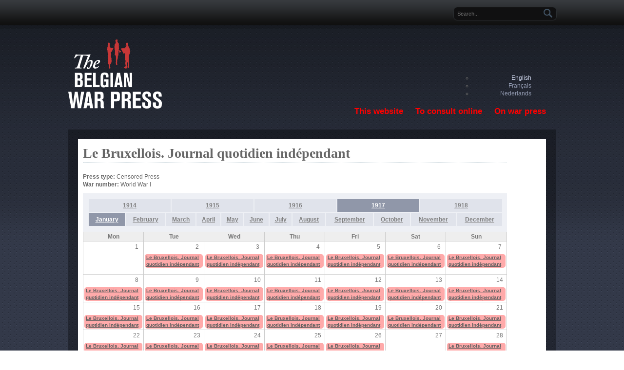

--- FILE ---
content_type: text/html; charset=utf-8
request_url: https://warpress.cegesoma.be/en/node/51772?edition_date=1917-01
body_size: 6534
content:
<!DOCTYPE html PUBLIC "-//W3C//DTD XHTML+RDFa 1.0//EN"
  "http://www.w3.org/MarkUp/DTD/xhtml-rdfa-1.dtd">
<html xmlns="http://www.w3.org/1999/xhtml" xml:lang="en" version="XHTML+RDFa 1.0" dir="ltr"
  xmlns:content="http://purl.org/rss/1.0/modules/content/"
  xmlns:dc="http://purl.org/dc/terms/"
  xmlns:foaf="http://xmlns.com/foaf/0.1/"
  xmlns:og="http://ogp.me/ns#"
  xmlns:rdfs="http://www.w3.org/2000/01/rdf-schema#"
  xmlns:sioc="http://rdfs.org/sioc/ns#"
  xmlns:sioct="http://rdfs.org/sioc/types#"
  xmlns:skos="http://www.w3.org/2004/02/skos/core#"
  xmlns:xsd="http://www.w3.org/2001/XMLSchema#">

<head profile="http://www.w3.org/1999/xhtml/vocab">
  <meta http-equiv="Content-Type" content="text/html; charset=utf-8" />
<meta name="Generator" content="Drupal 7 (http://drupal.org)" />
<link rel="canonical" href="/en/node/51772" />
<link rel="shortlink" href="/en/node/51772" />
<link rel="shortcut icon" href="https://warpress.cegesoma.be/misc/favicon.ico" type="image/vnd.microsoft.icon" />
  <title>Le Bruxellois. Journal quotidien indépendant | The Belgian War Press</title>
  <link type="text/css" rel="stylesheet" href="https://warpress.cegesoma.be/sites/warpress.cegesoma.be/files/css/css_xE-rWrJf-fncB6ztZfd2huxqgxu4WO-qwma6Xer30m4.css" media="all" />
<link type="text/css" rel="stylesheet" href="https://warpress.cegesoma.be/sites/warpress.cegesoma.be/files/css/css_q3QgDzaz8QgEhV3vPqYktcB68t_1MC6_JW5v2Xo7Mpk.css" media="all" />
<link type="text/css" rel="stylesheet" href="https://warpress.cegesoma.be/sites/warpress.cegesoma.be/files/css/css_oBKA6MQs4Cujq4tY1D3CJH6EkIzh6CO5f2cg0oPkZmc.css" media="all" />
<link type="text/css" rel="stylesheet" href="https://warpress.cegesoma.be/sites/warpress.cegesoma.be/files/css/css_MjJQ8B8xRJ6q9mfNRvpWs_n6PXMPlYZpZ6V2ktay4M0.css" media="all" />
<link type="text/css" rel="stylesheet" href="https://warpress.cegesoma.be/sites/warpress.cegesoma.be/files/css/css_BAGAwg9a2ZgPVhvxUBGG-s3Ril2fS8hzs2O78Xq2lME.css" media="all" />
  <script type="text/javascript" src="https://warpress.cegesoma.be/sites/warpress.cegesoma.be/files/js/js_xvYJgU6LChHqbcSh4y1AvdXfD5QBIwT3GVGVUeuksbM.js"></script>
<script type="text/javascript" src="https://warpress.cegesoma.be/sites/warpress.cegesoma.be/files/js/js_vPI1AVROiMoVuUystFzd86dkc1uJJuYjlmy2fXxrnZs.js"></script>
<script type="text/javascript">
<!--//--><![CDATA[//><!--
(function(i,s,o,g,r,a,m){i["GoogleAnalyticsObject"]=r;i[r]=i[r]||function(){(i[r].q=i[r].q||[]).push(arguments)},i[r].l=1*new Date();a=s.createElement(o),m=s.getElementsByTagName(o)[0];a.async=1;a.src=g;m.parentNode.insertBefore(a,m)})(window,document,"script","https://www.google-analytics.com/analytics.js","ga");ga("create", "UA-32961855-4", {"cookieDomain":"auto"});ga("send", "pageview");
//--><!]]>
</script>
<script type="text/javascript">
<!--//--><![CDATA[//><!--
jQuery.extend(Drupal.settings, {"basePath":"\/","pathPrefix":"en\/","ajaxPageState":{"theme":"primula","theme_token":"1XQjOYvPen0UqnYIQbz92IA0mYbhMJCFIhoRW-2ZE3M","js":{"sites\/all\/modules\/contrib\/jquery_update\/replace\/jquery\/1.10\/jquery.min.js":1,"misc\/jquery.once.js":1,"misc\/drupal.js":1,"sites\/all\/modules\/contrib\/jcaption\/jcaption.js":1,"sites\/all\/modules\/contrib\/google_analytics\/googleanalytics.js":1,"0":1},"css":{"modules\/system\/system.base.css":1,"modules\/system\/system.menus.css":1,"modules\/system\/system.messages.css":1,"modules\/system\/system.theme.css":1,"sites\/all\/modules\/contrib\/calendar\/css\/calendar_multiday.css":1,"sites\/all\/modules\/contrib\/date\/date_api\/date.css":1,"sites\/all\/modules\/contrib\/date\/date_popup\/themes\/datepicker.1.7.css":1,"modules\/field\/theme\/field.css":1,"modules\/node\/node.css":1,"modules\/search\/search.css":1,"modules\/user\/user.css":1,"sites\/all\/modules\/contrib\/views\/css\/views.css":1,"sites\/all\/modules\/contrib\/ctools\/css\/ctools.css":1,"sites\/all\/modules\/contrib\/panels\/css\/panels.css":1,"modules\/locale\/locale.css":1,"sites\/all\/modules\/cegesoma\/views_pager_timeline\/views_pager_timeline.css":1,"sites\/all\/themes\/contrib\/bluemasters\/style.css":1,"sites\/all\/themes\/cegesoma\/primula\/primula.css":1,"sites\/all\/themes\/cegesoma\/primula\/calendar.css":1}},"jcaption":{"jcaption_selectors":[".content .content img"],"jcaption_alt_title":"title","jcaption_requireText":1,"jcaption_copyStyle":0,"jcaption_removeStyle":0,"jcaption_removeClass":1,"jcaption_removeAlign":1,"jcaption_copyAlignmentToClass":0,"jcaption_copyFloatToClass":1,"jcaption_copyClassToClass":1,"jcaption_autoWidth":1,"jcaption_keepLink":0,"jcaption_styleMarkup":"","jcaption_animate":0,"jcaption_showDuration":"200","jcaption_hideDuration":"200"},"googleanalytics":{"trackOutbound":1,"trackMailto":1,"trackDownload":1,"trackDownloadExtensions":"7z|aac|arc|arj|asf|asx|avi|bin|csv|doc(x|m)?|dot(x|m)?|exe|flv|gif|gz|gzip|hqx|jar|jpe?g|js|mp(2|3|4|e?g)|mov(ie)?|msi|msp|pdf|phps|png|ppt(x|m)?|pot(x|m)?|pps(x|m)?|ppam|sld(x|m)?|thmx|qtm?|ra(m|r)?|sea|sit|tar|tgz|torrent|txt|wav|wma|wmv|wpd|xls(x|m|b)?|xlt(x|m)|xlam|xml|z|zip"},"urlIsAjaxTrusted":{"\/en\/node\/51772?edition_date=1917-01":true}});
//--><!]]>
</script>
</head>
<body class="html not-front not-logged-in no-sidebars page-node page-node- page-node-51772 node-type-newspaper i18n-en" >
  <div id="skip-link">
    <a href="#main-content" class="element-invisible element-focusable">Skip to main content</a>
  </div>
    <div id="page">

<!--header-top-->
<div id="header-top">
    <div id="header-top-inside" class="clearfix">
    	
        <!--header-top-inside-left-->
        <div id="header-top-inside-left"></div>
        <!--EOF:header-top-inside-left-->
        
        <!--header-top-inside-left-feed-->
        <div id="header-top-inside-left-feed">
        <!--             <div id="topSocial">
            <ul>									
                <li><a class="twitter" href="http://twitter.com/morethanthemes" title="Follow Us on Twitter!"></a></li>
                <li><a class="facebook" href="http://www.facebook.com/pages/More-than-just-themes/194842423863081" title="Join Us on Facebook!"></a></li>
                <li><a class="rss" title="RSS" href="#" title="Subcribe to Our RSS Feed"></a></li>
            </ul>
            </div>
         -->
        </div>
        <!--EOF:header-top-inside-left-feed-->
        
        <!--header-top-inside-left-right-->
        <div id="header-top-inside-right">  <div class="region region-search-area">
    <div id="block-search-form" class="block block-search">


<div class="content">
<form action="/en/node/51772?edition_date=1917-01" method="post" id="search-block-form" accept-charset="UTF-8"><div><div class="container-inline">
      <h2 class="element-invisible">Search form</h2>
    <div class="form-item form-type-textfield form-item-search-block-form">
  <label class="element-invisible" for="edit-search-block-form--2">Search </label>
 <input title="Enter the terms you wish to search for." placeholder="Search..." type="text" id="edit-search-block-form--2" name="search_block_form" value="" size="15" maxlength="128" class="form-text" />
</div>
<div class="form-actions form-wrapper" id="edit-actions"><input type="submit" id="edit-submit" name="op" value="Search" class="form-submit" /></div><input type="hidden" name="form_build_id" value="form-J2MH6M-aqaNEw4uCoIigH-vdVWr_sYc5xfYNqtH-5lw" />
<input type="hidden" name="form_id" value="search_block_form" />
</div>
</div></form></div>
</div><div id="block-locale-language" class="block block-locale">


<div class="content">
<ul class="language-switcher-locale-url"><li class="en first active"><a href="/en/node/51772" class="language-link active" xml:lang="en">English</a></li>
<li class="fr"><a href="/fr/node/51772" class="language-link" xml:lang="fr">Français</a></li>
<li class="nl last"><a href="/nl/node/51772" class="language-link" xml:lang="nl">Nederlands</a></li>
</ul></div>
</div>  </div>
</div> 
        <!--EOF:header-top-inside-left-right-->
         
    </div>
</div>
<!--EOF:header-top-->

<div id="wrapper">

    <!--header-->
    <div id="header" class="clearfix">

        <!--logo-floater-->
        <div id="logo-floater"> 
			            <a href="/en" title="Home">
            <img src="https://warpress.cegesoma.be/sites/all/themes/cegesoma/primula/logo.png" alt="Home" />
            </a>
            
                    </div> <!--EOF:logo-floater-->

        <!--navigation-->
        <div id="navigation">
			<ul class="menu"><li class="first expanded"><a href="/en/node/7">This website</a><ul class="menu"><li class="first leaf"><a href="/en/node/6" title="Projectbeschrijving: Digitalisering van de Belgische pers">The Belgian Press Digitized</a></li>
<li class="last leaf"><a href="/en/node/9">Partners</a></li>
</ul></li>
<li class="expanded"><a href="/en/node/8940">To consult online</a><ul class="menu"><li class="first leaf"><a href="/en/newspaper-list" title="">Browse</a></li>
<li class="last leaf"><a href="/en/search/warpress" title="">Search</a></li>
</ul></li>
<li class="last expanded"><a href="/en/node/11" title="">On war press</a><ul class="menu"><li class="first collapsed"><a href="/en/node/12" title="Illegal press in WW I">The Clandestine Press in the Great War</a></li>
<li class="collapsed"><a href="/en/node/13" title="Clandestiene pers in WO II">Clandestine Press in World War II</a></li>
<li class="collapsed"><a href="/en/node/8938">The Censored Press in the Great War</a></li>
<li class="last collapsed"><a href="/en/node/8">Censored Press in World War II</a></li>
</ul></li>
</ul>        </div><!--EOF:navigation-->
       
    </div><!--EOF:header-->
    
    <div id="main-area" class="clearfix">
    
    <div id="main-area-inside" class="clearfix">
    
        <div id="main"  class="inside clearfix">
            
                   
			     
                        
                        
                                    <h1 class="title">Le Bruxellois. Journal quotidien indépendant</h1>
                                    
                        
              <div class="region region-content">
    <div id="block-system-main" class="block block-system">


<div class="content">
<div id="node-51772" class="node node-newspaper clearfix" about="/en/node/51772" typeof="sioc:Item foaf:Document">

  
      <span property="dc:title" content="Le Bruxellois. Journal quotidien indépendant" class="rdf-meta element-hidden"></span>
  
  <div class="content">
    <div class="field field-name-field-press-type field-type-entityreference field-label-inline clearfix"><div class="field-label">Press type:&nbsp;</div><div class="field-items"><div class="field-item even">Censored Press</div></div></div><div class="field field-name-field-war-number field-type-entityreference field-label-inline clearfix"><div class="field-label">War number:&nbsp;</div><div class="field-items"><div class="field-item even">World War I</div></div></div>
    <div class="view view-journal-calendar view-id-journal_calendar view-display-id-month view-dom-id-0db63fca802011c0306c05af776bcca5">
        
  
      <div class="views-pager-timeline">
<div class="views-pager-timeline-year">
<ol>
  <li class=""><a href="https://warpress.cegesoma.be/en/node/51772?edition_date=1914-09">1914</a></li>
  <li class=""><a href="https://warpress.cegesoma.be/en/node/51772?edition_date=1915-01">1915</a></li>
  <li class=""><a href="https://warpress.cegesoma.be/en/node/51772?edition_date=1916-01">1916</a></li>
  <li class="active"><a href="https://warpress.cegesoma.be/en/node/51772?edition_date=1917-01">1917</a></li>
  <li class=""><a href="https://warpress.cegesoma.be/en/node/51772?edition_date=1918-01">1918</a></li>
</ol>
</div>
<div class="views-pager-timeline-month">
<ol>
  <li class="active"><a href="https://warpress.cegesoma.be/en/node/51772?edition_date=1917-01">January</a></li>
  <li class=""><a href="https://warpress.cegesoma.be/en/node/51772?edition_date=1917-02">February</a></li>
  <li class=""><a href="https://warpress.cegesoma.be/en/node/51772?edition_date=1917-03">March</a></li>
  <li class=""><a href="https://warpress.cegesoma.be/en/node/51772?edition_date=1917-04">April</a></li>
  <li class=""><a href="https://warpress.cegesoma.be/en/node/51772?edition_date=1917-05">May</a></li>
  <li class=""><a href="https://warpress.cegesoma.be/en/node/51772?edition_date=1917-06">June</a></li>
  <li class=""><a href="https://warpress.cegesoma.be/en/node/51772?edition_date=1917-07">July</a></li>
  <li class=""><a href="https://warpress.cegesoma.be/en/node/51772?edition_date=1917-08">August</a></li>
  <li class=""><a href="https://warpress.cegesoma.be/en/node/51772?edition_date=1917-09">September</a></li>
  <li class=""><a href="https://warpress.cegesoma.be/en/node/51772?edition_date=1917-10">October</a></li>
  <li class=""><a href="https://warpress.cegesoma.be/en/node/51772?edition_date=1917-11">November</a></li>
  <li class=""><a href="https://warpress.cegesoma.be/en/node/51772?edition_date=1917-12">December</a></li>
</ol>
</div>
</div>
  
  
      <div class="view-content">
      <div class="calendar-calendar"><div class="month-view">
<table class="full">
  <thead>
    <tr>
              <th class="days mon" id="Monday">
          Mon        </th>
              <th class="days tue" id="Tuesday">
          Tue        </th>
              <th class="days wed" id="Wednesday">
          Wed        </th>
              <th class="days thu" id="Thursday">
          Thu        </th>
              <th class="days fri" id="Friday">
          Fri        </th>
              <th class="days sat" id="Saturday">
          Sat        </th>
              <th class="days sun" id="Sunday">
          Sun        </th>
          </tr>
  </thead>
  <tbody>
    <tr class="date-box">
  <td id="journal_calendar-1917-01-01-date-box" class="date-box past" colspan="1" rowspan="1" data-date="1917-01-01"  headers="Monday"  data-day-of-month="1" >
  <div class="inner">
    <div class="month day"> 1 </div>  </div>
</td>
<td id="journal_calendar-1917-01-02-date-box" class="date-box past" colspan="1" rowspan="1" data-date="1917-01-02"  headers="Tuesday"  data-day-of-month="2" >
  <div class="inner">
    <div class="month day"> 2 </div>  </div>
</td>
<td id="journal_calendar-1917-01-03-date-box" class="date-box past" colspan="1" rowspan="1" data-date="1917-01-03"  headers="Wednesday"  data-day-of-month="3" >
  <div class="inner">
    <div class="month day"> 3 </div>  </div>
</td>
<td id="journal_calendar-1917-01-04-date-box" class="date-box past" colspan="1" rowspan="1" data-date="1917-01-04"  headers="Thursday"  data-day-of-month="4" >
  <div class="inner">
    <div class="month day"> 4 </div>  </div>
</td>
<td id="journal_calendar-1917-01-05-date-box" class="date-box past" colspan="1" rowspan="1" data-date="1917-01-05"  headers="Friday"  data-day-of-month="5" >
  <div class="inner">
    <div class="month day"> 5 </div>  </div>
</td>
<td id="journal_calendar-1917-01-06-date-box" class="date-box past" colspan="1" rowspan="1" data-date="1917-01-06"  headers="Saturday"  data-day-of-month="6" >
  <div class="inner">
    <div class="month day"> 6 </div>  </div>
</td>
<td id="journal_calendar-1917-01-07-date-box" class="date-box past" colspan="1" rowspan="1" data-date="1917-01-07"  headers="Sunday"  data-day-of-month="7" >
  <div class="inner">
    <div class="month day"> 7 </div>  </div>
</td>
</tr>
<tr class="single-day">
  <td id="journal_calendar-1917-01-01-0" class="single-day no-entry past" colspan="1" rowspan="1" data-date="1917-01-01"  headers="Monday"  data-day-of-month="1" >
  <div class="inner">
    &nbsp;  </div>
</td>
<td id="journal_calendar-1917-01-02-0" class="single-day past" colspan="1" rowspan="1" data-date="1917-01-02"  headers="Tuesday"  data-day-of-month="2" >
  <div class="inner">
    <div class="item">
  <div class="view-item view-item-journal_calendar">
  <div class="calendar monthview">
        <div class="calendar.52578.field_published_date.0.0 contents">
                        
  <div class="views-field views-field-title">        <span class="field-content"><a href="/en/node/52578">Le Bruxellois. Journal quotidien indépendant</a></span>  </div>          </div>  
        <div class="cutoff">&nbsp;</div>
      </div> 
  </div>   
</div>  </div>
</td>
<td id="journal_calendar-1917-01-03-0" class="single-day past" colspan="1" rowspan="1" data-date="1917-01-03"  headers="Wednesday"  data-day-of-month="3" >
  <div class="inner">
    <div class="item">
  <div class="view-item view-item-journal_calendar">
  <div class="calendar monthview">
        <div class="calendar.52579.field_published_date.0.0 contents">
                        
  <div class="views-field views-field-title">        <span class="field-content"><a href="/en/node/52579">Le Bruxellois. Journal quotidien indépendant</a></span>  </div>          </div>  
        <div class="cutoff">&nbsp;</div>
      </div> 
  </div>   
</div>  </div>
</td>
<td id="journal_calendar-1917-01-04-0" class="single-day past" colspan="1" rowspan="1" data-date="1917-01-04"  headers="Thursday"  data-day-of-month="4" >
  <div class="inner">
    <div class="item">
  <div class="view-item view-item-journal_calendar">
  <div class="calendar monthview">
        <div class="calendar.52580.field_published_date.0.0 contents">
                        
  <div class="views-field views-field-title">        <span class="field-content"><a href="/en/node/52580">Le Bruxellois. Journal quotidien indépendant</a></span>  </div>          </div>  
        <div class="cutoff">&nbsp;</div>
      </div> 
  </div>   
</div>  </div>
</td>
<td id="journal_calendar-1917-01-05-0" class="single-day past" colspan="1" rowspan="1" data-date="1917-01-05"  headers="Friday"  data-day-of-month="5" >
  <div class="inner">
    <div class="item">
  <div class="view-item view-item-journal_calendar">
  <div class="calendar monthview">
        <div class="calendar.52581.field_published_date.0.0 contents">
                        
  <div class="views-field views-field-title">        <span class="field-content"><a href="/en/node/52581">Le Bruxellois. Journal quotidien indépendant</a></span>  </div>          </div>  
        <div class="cutoff">&nbsp;</div>
      </div> 
  </div>   
</div>  </div>
</td>
<td id="journal_calendar-1917-01-06-0" class="single-day past" colspan="1" rowspan="1" data-date="1917-01-06"  headers="Saturday"  data-day-of-month="6" >
  <div class="inner">
    <div class="item">
  <div class="view-item view-item-journal_calendar">
  <div class="calendar monthview">
        <div class="calendar.52582.field_published_date.0.0 contents">
                        
  <div class="views-field views-field-title">        <span class="field-content"><a href="/en/node/52582">Le Bruxellois. Journal quotidien indépendant</a></span>  </div>          </div>  
        <div class="cutoff">&nbsp;</div>
      </div> 
  </div>   
</div>  </div>
</td>
<td id="journal_calendar-1917-01-07-0" class="single-day past" colspan="1" rowspan="1" data-date="1917-01-07"  headers="Sunday"  data-day-of-month="7" >
  <div class="inner">
    <div class="item">
  <div class="view-item view-item-journal_calendar">
  <div class="calendar monthview">
        <div class="calendar.52583.field_published_date.0.0 contents">
                        
  <div class="views-field views-field-title">        <span class="field-content"><a href="/en/node/52583">Le Bruxellois. Journal quotidien indépendant</a></span>  </div>          </div>  
        <div class="cutoff">&nbsp;</div>
      </div> 
  </div>   
</div>  </div>
</td>
</tr>
<tr class="date-box">
  <td id="journal_calendar-1917-01-08-date-box" class="date-box past" colspan="1" rowspan="1" data-date="1917-01-08"  headers="Monday"  data-day-of-month="8" >
  <div class="inner">
    <div class="month day"> 8 </div>  </div>
</td>
<td id="journal_calendar-1917-01-09-date-box" class="date-box past" colspan="1" rowspan="1" data-date="1917-01-09"  headers="Tuesday"  data-day-of-month="9" >
  <div class="inner">
    <div class="month day"> 9 </div>  </div>
</td>
<td id="journal_calendar-1917-01-10-date-box" class="date-box past" colspan="1" rowspan="1" data-date="1917-01-10"  headers="Wednesday"  data-day-of-month="10" >
  <div class="inner">
    <div class="month day"> 10 </div>  </div>
</td>
<td id="journal_calendar-1917-01-11-date-box" class="date-box past" colspan="1" rowspan="1" data-date="1917-01-11"  headers="Thursday"  data-day-of-month="11" >
  <div class="inner">
    <div class="month day"> 11 </div>  </div>
</td>
<td id="journal_calendar-1917-01-12-date-box" class="date-box past" colspan="1" rowspan="1" data-date="1917-01-12"  headers="Friday"  data-day-of-month="12" >
  <div class="inner">
    <div class="month day"> 12 </div>  </div>
</td>
<td id="journal_calendar-1917-01-13-date-box" class="date-box past" colspan="1" rowspan="1" data-date="1917-01-13"  headers="Saturday"  data-day-of-month="13" >
  <div class="inner">
    <div class="month day"> 13 </div>  </div>
</td>
<td id="journal_calendar-1917-01-14-date-box" class="date-box past" colspan="1" rowspan="1" data-date="1917-01-14"  headers="Sunday"  data-day-of-month="14" >
  <div class="inner">
    <div class="month day"> 14 </div>  </div>
</td>
</tr>
<tr class="single-day">
  <td id="journal_calendar-1917-01-08-0" class="single-day past" colspan="1" rowspan="1" data-date="1917-01-08"  headers="Monday"  data-day-of-month="8" >
  <div class="inner">
    <div class="item">
  <div class="view-item view-item-journal_calendar">
  <div class="calendar monthview">
        <div class="calendar.52584.field_published_date.0.0 contents">
                        
  <div class="views-field views-field-title">        <span class="field-content"><a href="/en/node/52584">Le Bruxellois. Journal quotidien indépendant</a></span>  </div>          </div>  
        <div class="cutoff">&nbsp;</div>
      </div> 
  </div>   
</div>  </div>
</td>
<td id="journal_calendar-1917-01-09-0" class="single-day past" colspan="1" rowspan="1" data-date="1917-01-09"  headers="Tuesday"  data-day-of-month="9" >
  <div class="inner">
    <div class="item">
  <div class="view-item view-item-journal_calendar">
  <div class="calendar monthview">
        <div class="calendar.52585.field_published_date.0.0 contents">
                        
  <div class="views-field views-field-title">        <span class="field-content"><a href="/en/node/52585">Le Bruxellois. Journal quotidien indépendant</a></span>  </div>          </div>  
        <div class="cutoff">&nbsp;</div>
      </div> 
  </div>   
</div>  </div>
</td>
<td id="journal_calendar-1917-01-10-0" class="single-day past" colspan="1" rowspan="1" data-date="1917-01-10"  headers="Wednesday"  data-day-of-month="10" >
  <div class="inner">
    <div class="item">
  <div class="view-item view-item-journal_calendar">
  <div class="calendar monthview">
        <div class="calendar.52586.field_published_date.0.0 contents">
                        
  <div class="views-field views-field-title">        <span class="field-content"><a href="/en/node/52586">Le Bruxellois. Journal quotidien indépendant</a></span>  </div>          </div>  
        <div class="cutoff">&nbsp;</div>
      </div> 
  </div>   
</div>  </div>
</td>
<td id="journal_calendar-1917-01-11-0" class="single-day past" colspan="1" rowspan="1" data-date="1917-01-11"  headers="Thursday"  data-day-of-month="11" >
  <div class="inner">
    <div class="item">
  <div class="view-item view-item-journal_calendar">
  <div class="calendar monthview">
        <div class="calendar.52587.field_published_date.0.0 contents">
                        
  <div class="views-field views-field-title">        <span class="field-content"><a href="/en/node/52587">Le Bruxellois. Journal quotidien indépendant</a></span>  </div>          </div>  
        <div class="cutoff">&nbsp;</div>
      </div> 
  </div>   
</div>  </div>
</td>
<td id="journal_calendar-1917-01-12-0" class="single-day past" colspan="1" rowspan="1" data-date="1917-01-12"  headers="Friday"  data-day-of-month="12" >
  <div class="inner">
    <div class="item">
  <div class="view-item view-item-journal_calendar">
  <div class="calendar monthview">
        <div class="calendar.52588.field_published_date.0.0 contents">
                        
  <div class="views-field views-field-title">        <span class="field-content"><a href="/en/node/52588">Le Bruxellois. Journal quotidien indépendant</a></span>  </div>          </div>  
        <div class="cutoff">&nbsp;</div>
      </div> 
  </div>   
</div>  </div>
</td>
<td id="journal_calendar-1917-01-13-0" class="single-day past" colspan="1" rowspan="1" data-date="1917-01-13"  headers="Saturday"  data-day-of-month="13" >
  <div class="inner">
    <div class="item">
  <div class="view-item view-item-journal_calendar">
  <div class="calendar monthview">
        <div class="calendar.52589.field_published_date.0.0 contents">
                        
  <div class="views-field views-field-title">        <span class="field-content"><a href="/en/node/52589">Le Bruxellois. Journal quotidien indépendant</a></span>  </div>          </div>  
        <div class="cutoff">&nbsp;</div>
      </div> 
  </div>   
</div>  </div>
</td>
<td id="journal_calendar-1917-01-14-0" class="single-day past" colspan="1" rowspan="1" data-date="1917-01-14"  headers="Sunday"  data-day-of-month="14" >
  <div class="inner">
    <div class="item">
  <div class="view-item view-item-journal_calendar">
  <div class="calendar monthview">
        <div class="calendar.52590.field_published_date.0.0 contents">
                        
  <div class="views-field views-field-title">        <span class="field-content"><a href="/en/node/52590">Le Bruxellois. Journal quotidien indépendant</a></span>  </div>          </div>  
        <div class="cutoff">&nbsp;</div>
      </div> 
  </div>   
</div>  </div>
</td>
</tr>
<tr class="date-box">
  <td id="journal_calendar-1917-01-15-date-box" class="date-box past" colspan="1" rowspan="1" data-date="1917-01-15"  headers="Monday"  data-day-of-month="15" >
  <div class="inner">
    <div class="month day"> 15 </div>  </div>
</td>
<td id="journal_calendar-1917-01-16-date-box" class="date-box past" colspan="1" rowspan="1" data-date="1917-01-16"  headers="Tuesday"  data-day-of-month="16" >
  <div class="inner">
    <div class="month day"> 16 </div>  </div>
</td>
<td id="journal_calendar-1917-01-17-date-box" class="date-box past" colspan="1" rowspan="1" data-date="1917-01-17"  headers="Wednesday"  data-day-of-month="17" >
  <div class="inner">
    <div class="month day"> 17 </div>  </div>
</td>
<td id="journal_calendar-1917-01-18-date-box" class="date-box past" colspan="1" rowspan="1" data-date="1917-01-18"  headers="Thursday"  data-day-of-month="18" >
  <div class="inner">
    <div class="month day"> 18 </div>  </div>
</td>
<td id="journal_calendar-1917-01-19-date-box" class="date-box past" colspan="1" rowspan="1" data-date="1917-01-19"  headers="Friday"  data-day-of-month="19" >
  <div class="inner">
    <div class="month day"> 19 </div>  </div>
</td>
<td id="journal_calendar-1917-01-20-date-box" class="date-box past" colspan="1" rowspan="1" data-date="1917-01-20"  headers="Saturday"  data-day-of-month="20" >
  <div class="inner">
    <div class="month day"> 20 </div>  </div>
</td>
<td id="journal_calendar-1917-01-21-date-box" class="date-box past" colspan="1" rowspan="1" data-date="1917-01-21"  headers="Sunday"  data-day-of-month="21" >
  <div class="inner">
    <div class="month day"> 21 </div>  </div>
</td>
</tr>
<tr class="single-day">
  <td id="journal_calendar-1917-01-15-0" class="single-day past" colspan="1" rowspan="1" data-date="1917-01-15"  headers="Monday"  data-day-of-month="15" >
  <div class="inner">
    <div class="item">
  <div class="view-item view-item-journal_calendar">
  <div class="calendar monthview">
        <div class="calendar.52591.field_published_date.0.0 contents">
                        
  <div class="views-field views-field-title">        <span class="field-content"><a href="/en/node/52591">Le Bruxellois. Journal quotidien indépendant</a></span>  </div>          </div>  
        <div class="cutoff">&nbsp;</div>
      </div> 
  </div>   
</div>  </div>
</td>
<td id="journal_calendar-1917-01-16-0" class="single-day past" colspan="1" rowspan="1" data-date="1917-01-16"  headers="Tuesday"  data-day-of-month="16" >
  <div class="inner">
    <div class="item">
  <div class="view-item view-item-journal_calendar">
  <div class="calendar monthview">
        <div class="calendar.52592.field_published_date.0.0 contents">
                        
  <div class="views-field views-field-title">        <span class="field-content"><a href="/en/node/52592">Le Bruxellois. Journal quotidien indépendant</a></span>  </div>          </div>  
        <div class="cutoff">&nbsp;</div>
      </div> 
  </div>   
</div>  </div>
</td>
<td id="journal_calendar-1917-01-17-0" class="single-day past" colspan="1" rowspan="1" data-date="1917-01-17"  headers="Wednesday"  data-day-of-month="17" >
  <div class="inner">
    <div class="item">
  <div class="view-item view-item-journal_calendar">
  <div class="calendar monthview">
        <div class="calendar.52593.field_published_date.0.0 contents">
                        
  <div class="views-field views-field-title">        <span class="field-content"><a href="/en/node/52593">Le Bruxellois. Journal quotidien indépendant</a></span>  </div>          </div>  
        <div class="cutoff">&nbsp;</div>
      </div> 
  </div>   
</div>  </div>
</td>
<td id="journal_calendar-1917-01-18-0" class="single-day past" colspan="1" rowspan="1" data-date="1917-01-18"  headers="Thursday"  data-day-of-month="18" >
  <div class="inner">
    <div class="item">
  <div class="view-item view-item-journal_calendar">
  <div class="calendar monthview">
        <div class="calendar.52594.field_published_date.0.0 contents">
                        
  <div class="views-field views-field-title">        <span class="field-content"><a href="/en/node/52594">Le Bruxellois. Journal quotidien indépendant</a></span>  </div>          </div>  
        <div class="cutoff">&nbsp;</div>
      </div> 
  </div>   
</div>  </div>
</td>
<td id="journal_calendar-1917-01-19-0" class="single-day past" colspan="1" rowspan="1" data-date="1917-01-19"  headers="Friday"  data-day-of-month="19" >
  <div class="inner">
    <div class="item">
  <div class="view-item view-item-journal_calendar">
  <div class="calendar monthview">
        <div class="calendar.52595.field_published_date.0.0 contents">
                        
  <div class="views-field views-field-title">        <span class="field-content"><a href="/en/node/52595">Le Bruxellois. Journal quotidien indépendant</a></span>  </div>          </div>  
        <div class="cutoff">&nbsp;</div>
      </div> 
  </div>   
</div>  </div>
</td>
<td id="journal_calendar-1917-01-20-0" class="single-day past" colspan="1" rowspan="1" data-date="1917-01-20"  headers="Saturday"  data-day-of-month="20" >
  <div class="inner">
    <div class="item">
  <div class="view-item view-item-journal_calendar">
  <div class="calendar monthview">
        <div class="calendar.52596.field_published_date.0.0 contents">
                        
  <div class="views-field views-field-title">        <span class="field-content"><a href="/en/node/52596">Le Bruxellois. Journal quotidien indépendant</a></span>  </div>          </div>  
        <div class="cutoff">&nbsp;</div>
      </div> 
  </div>   
</div>  </div>
</td>
<td id="journal_calendar-1917-01-21-0" class="single-day past" colspan="1" rowspan="1" data-date="1917-01-21"  headers="Sunday"  data-day-of-month="21" >
  <div class="inner">
    <div class="item">
  <div class="view-item view-item-journal_calendar">
  <div class="calendar monthview">
        <div class="calendar.52597.field_published_date.0.0 contents">
                        
  <div class="views-field views-field-title">        <span class="field-content"><a href="/en/node/52597">Le Bruxellois. Journal quotidien indépendant</a></span>  </div>          </div>  
        <div class="cutoff">&nbsp;</div>
      </div> 
  </div>   
</div>  </div>
</td>
</tr>
<tr class="date-box">
  <td id="journal_calendar-1917-01-22-date-box" class="date-box past" colspan="1" rowspan="1" data-date="1917-01-22"  headers="Monday"  data-day-of-month="22" >
  <div class="inner">
    <div class="month day"> 22 </div>  </div>
</td>
<td id="journal_calendar-1917-01-23-date-box" class="date-box past" colspan="1" rowspan="1" data-date="1917-01-23"  headers="Tuesday"  data-day-of-month="23" >
  <div class="inner">
    <div class="month day"> 23 </div>  </div>
</td>
<td id="journal_calendar-1917-01-24-date-box" class="date-box past" colspan="1" rowspan="1" data-date="1917-01-24"  headers="Wednesday"  data-day-of-month="24" >
  <div class="inner">
    <div class="month day"> 24 </div>  </div>
</td>
<td id="journal_calendar-1917-01-25-date-box" class="date-box past" colspan="1" rowspan="1" data-date="1917-01-25"  headers="Thursday"  data-day-of-month="25" >
  <div class="inner">
    <div class="month day"> 25 </div>  </div>
</td>
<td id="journal_calendar-1917-01-26-date-box" class="date-box past" colspan="1" rowspan="1" data-date="1917-01-26"  headers="Friday"  data-day-of-month="26" >
  <div class="inner">
    <div class="month day"> 26 </div>  </div>
</td>
<td id="journal_calendar-1917-01-27-date-box" class="date-box past" colspan="1" rowspan="1" data-date="1917-01-27"  headers="Saturday"  data-day-of-month="27" >
  <div class="inner">
    <div class="month day"> 27 </div>  </div>
</td>
<td id="journal_calendar-1917-01-28-date-box" class="date-box past" colspan="1" rowspan="1" data-date="1917-01-28"  headers="Sunday"  data-day-of-month="28" >
  <div class="inner">
    <div class="month day"> 28 </div>  </div>
</td>
</tr>
<tr class="single-day">
  <td id="journal_calendar-1917-01-22-0" class="single-day past" colspan="1" rowspan="1" data-date="1917-01-22"  headers="Monday"  data-day-of-month="22" >
  <div class="inner">
    <div class="item">
  <div class="view-item view-item-journal_calendar">
  <div class="calendar monthview">
        <div class="calendar.52598.field_published_date.0.0 contents">
                        
  <div class="views-field views-field-title">        <span class="field-content"><a href="/en/node/52598">Le Bruxellois. Journal quotidien indépendant</a></span>  </div>          </div>  
        <div class="cutoff">&nbsp;</div>
      </div> 
  </div>   
</div>  </div>
</td>
<td id="journal_calendar-1917-01-23-0" class="single-day past" colspan="1" rowspan="1" data-date="1917-01-23"  headers="Tuesday"  data-day-of-month="23" >
  <div class="inner">
    <div class="item">
  <div class="view-item view-item-journal_calendar">
  <div class="calendar monthview">
        <div class="calendar.52599.field_published_date.0.0 contents">
                        
  <div class="views-field views-field-title">        <span class="field-content"><a href="/en/node/52599">Le Bruxellois. Journal quotidien indépendant</a></span>  </div>          </div>  
        <div class="cutoff">&nbsp;</div>
      </div> 
  </div>   
</div>  </div>
</td>
<td id="journal_calendar-1917-01-24-0" class="single-day past" colspan="1" rowspan="1" data-date="1917-01-24"  headers="Wednesday"  data-day-of-month="24" >
  <div class="inner">
    <div class="item">
  <div class="view-item view-item-journal_calendar">
  <div class="calendar monthview">
        <div class="calendar.52600.field_published_date.0.0 contents">
                        
  <div class="views-field views-field-title">        <span class="field-content"><a href="/en/node/52600">Le Bruxellois. Journal quotidien indépendant</a></span>  </div>          </div>  
        <div class="cutoff">&nbsp;</div>
      </div> 
  </div>   
</div>  </div>
</td>
<td id="journal_calendar-1917-01-25-0" class="single-day past" colspan="1" rowspan="1" data-date="1917-01-25"  headers="Thursday"  data-day-of-month="25" >
  <div class="inner">
    <div class="item">
  <div class="view-item view-item-journal_calendar">
  <div class="calendar monthview">
        <div class="calendar.52601.field_published_date.0.0 contents">
                        
  <div class="views-field views-field-title">        <span class="field-content"><a href="/en/node/52601">Le Bruxellois. Journal quotidien indépendant</a></span>  </div>          </div>  
        <div class="cutoff">&nbsp;</div>
      </div> 
  </div>   
</div>  </div>
</td>
<td id="journal_calendar-1917-01-26-0" class="single-day past" colspan="1" rowspan="1" data-date="1917-01-26"  headers="Friday"  data-day-of-month="26" >
  <div class="inner">
    <div class="item">
  <div class="view-item view-item-journal_calendar">
  <div class="calendar monthview">
        <div class="calendar.52602.field_published_date.0.0 contents">
                        
  <div class="views-field views-field-title">        <span class="field-content"><a href="/en/node/52602">Le Bruxellois. Journal quotidien indépendant</a></span>  </div>          </div>  
        <div class="cutoff">&nbsp;</div>
      </div> 
  </div>   
</div>  </div>
</td>
<td id="journal_calendar-1917-01-27-0" class="single-day no-entry past" colspan="1" rowspan="1" data-date="1917-01-27"  headers="Saturday"  data-day-of-month="27" >
  <div class="inner">
    &nbsp;  </div>
</td>
<td id="journal_calendar-1917-01-28-0" class="single-day past" colspan="1" rowspan="1" data-date="1917-01-28"  headers="Sunday"  data-day-of-month="28" >
  <div class="inner">
    <div class="item">
  <div class="view-item view-item-journal_calendar">
  <div class="calendar monthview">
        <div class="calendar.52603.field_published_date.0.0 contents">
                        
  <div class="views-field views-field-title">        <span class="field-content"><a href="/en/node/52603">Le Bruxellois. Journal quotidien indépendant</a></span>  </div>          </div>  
        <div class="cutoff">&nbsp;</div>
      </div> 
  </div>   
</div>  </div>
</td>
</tr>
<tr class="date-box">
  <td id="journal_calendar-1917-01-29-date-box" class="date-box past" colspan="1" rowspan="1" data-date="1917-01-29"  headers="Monday"  data-day-of-month="29" >
  <div class="inner">
    <div class="month day"> 29 </div>  </div>
</td>
<td id="journal_calendar-1917-01-30-date-box" class="date-box past" colspan="1" rowspan="1" data-date="1917-01-30"  headers="Tuesday"  data-day-of-month="30" >
  <div class="inner">
    <div class="month day"> 30 </div>  </div>
</td>
<td id="journal_calendar-1917-01-31-date-box" class="date-box past" colspan="1" rowspan="1" data-date="1917-01-31"  headers="Wednesday"  data-day-of-month="31" >
  <div class="inner">
    <div class="month day"> 31 </div>  </div>
</td>
<td id="journal_calendar-1917-02-01-date-box" class="date-box past empty" colspan="1" rowspan="1" data-date="1917-02-01"  headers="Thursday"  data-day-of-month="1" >
  <div class="inner">
    <div class="month day"> 1 </div>  </div>
</td>
<td id="journal_calendar-1917-02-02-date-box" class="date-box past empty" colspan="1" rowspan="1" data-date="1917-02-02"  headers="Friday"  data-day-of-month="2" >
  <div class="inner">
    <div class="month day"> 2 </div>  </div>
</td>
<td id="journal_calendar-1917-02-03-date-box" class="date-box past empty" colspan="1" rowspan="1" data-date="1917-02-03"  headers="Saturday"  data-day-of-month="3" >
  <div class="inner">
    <div class="month day"> 3 </div>  </div>
</td>
<td id="journal_calendar-1917-02-04-date-box" class="date-box past empty" colspan="1" rowspan="1" data-date="1917-02-04"  headers="Sunday"  data-day-of-month="4" >
  <div class="inner">
    <div class="month day"> 4 </div>  </div>
</td>
</tr>
<tr class="single-day">
  <td id="journal_calendar-1917-01-29-0" class="single-day past" colspan="1" rowspan="1" data-date="1917-01-29"  headers="Monday"  data-day-of-month="29" >
  <div class="inner">
    <div class="item">
  <div class="view-item view-item-journal_calendar">
  <div class="calendar monthview">
        <div class="calendar.52604.field_published_date.0.0 contents">
                        
  <div class="views-field views-field-title">        <span class="field-content"><a href="/en/node/52604">Le Bruxellois. Journal quotidien indépendant</a></span>  </div>          </div>  
        <div class="cutoff">&nbsp;</div>
      </div> 
  </div>   
</div>  </div>
</td>
<td id="journal_calendar-1917-01-30-0" class="single-day past" colspan="1" rowspan="1" data-date="1917-01-30"  headers="Tuesday"  data-day-of-month="30" >
  <div class="inner">
    <div class="item">
  <div class="view-item view-item-journal_calendar">
  <div class="calendar monthview">
        <div class="calendar.52605.field_published_date.0.0 contents">
                        
  <div class="views-field views-field-title">        <span class="field-content"><a href="/en/node/52605">Le Bruxellois. Journal quotidien indépendant</a></span>  </div>          </div>  
        <div class="cutoff">&nbsp;</div>
      </div> 
  </div>   
</div>  </div>
</td>
<td id="journal_calendar-1917-01-31-0" class="single-day past" colspan="1" rowspan="1" data-date="1917-01-31"  headers="Wednesday"  data-day-of-month="31" >
  <div class="inner">
    <div class="item">
  <div class="view-item view-item-journal_calendar">
  <div class="calendar monthview">
        <div class="calendar.52606.field_published_date.0.0 contents">
                        
  <div class="views-field views-field-title">        <span class="field-content"><a href="/en/node/52606">Le Bruxellois. Journal quotidien indépendant</a></span>  </div>          </div>  
        <div class="cutoff">&nbsp;</div>
      </div> 
  </div>   
</div>  </div>
</td>
<td id="journal_calendar-1917-02-01-0" class="single-day past empty" colspan="1" rowspan="1" data-date="1917-02-01"  headers="Thursday"  data-day-of-month="1" >
  <div class="inner">
    <div class="calendar-empty">&nbsp;</div>
  </div>
</td>
<td id="journal_calendar-1917-02-02-0" class="single-day past empty" colspan="1" rowspan="1" data-date="1917-02-02"  headers="Friday"  data-day-of-month="2" >
  <div class="inner">
    <div class="calendar-empty">&nbsp;</div>
  </div>
</td>
<td id="journal_calendar-1917-02-03-0" class="single-day past empty" colspan="1" rowspan="1" data-date="1917-02-03"  headers="Saturday"  data-day-of-month="3" >
  <div class="inner">
    <div class="calendar-empty">&nbsp;</div>
  </div>
</td>
<td id="journal_calendar-1917-02-04-0" class="single-day past empty" colspan="1" rowspan="1" data-date="1917-02-04"  headers="Sunday"  data-day-of-month="4" >
  <div class="inner">
    <div class="calendar-empty">&nbsp;</div>
  </div>
</td>
</tr>
  </tbody>
</table>
</div></div>
<script>
try {
  // ie hack to make the single day row expand to available space
  if ($.browser.msie ) {
    var multiday_height = $('tr.multi-day')[0].clientHeight; // Height of a multi-day row
    $('tr[iehint]').each(function(index) {
      var iehint = this.getAttribute('iehint');
      // Add height of the multi day rows to the single day row - seems that 80% height works best
      var height = this.clientHeight + (multiday_height * .8 * iehint); 
      this.style.height = height + 'px';
    });
  }
}catch(e){
  // swallow 
}
</script>    </div>
  
  
  
  
  
</div>  </div>

  
  
</div>
</div>
</div>  </div>
            
                        
        </div><!--main-->
    
		        
    </div>
    
    </div><!--main-area-->
    
</div><!-- /#wrapper-->

<!--footer-->
<div id="footer">
    <div id="footer-inside" class="clearfix">
    
    	<div id="footer-left">
    		<div id="footer-left-1">
    			    		</div>
    		<div id="footer-left-2">
    			    		</div>
        </div>
        
        <div id="footer-center">
        	        </div>
        
        <div id="footer-right">
        	        </div>
        
    </div>
</div>
<!--EOF:footer-->

<!--footer-bottom-->
<div id="footer-bottom">
    <div id="footer-bottom-inside" class="clearfix">
    	<div id="footer-bottom-inside-left">
    		  <div class="region region-footer">
    <div id="block-block-2" class="block block-block">


<div class="content">
<p>The Belgian War Press is a creation of <a href="http://www.cegesoma.be/"><img alt="CEGESOMA" src="/sites/warpress.cegesoma.be/files/logo-85px-wit.png" style="width: 85px; height: 15px; vertical-align: top;" /></a></p>
</div>
</div><div id="block-system-powered-by" class="block block-system">


<div class="content">
<span>Powered by <a href="https://www.drupal.org">Drupal</a></span></div>
</div><div id="block-block-1" class="block block-block">


<div class="content">
<p class="nocolumn"><img alt="" src="/sites/warpress.cegesoma.be/files/images/m_LogoBelspo_nl_69530.jpg" style="width: 23px; height: 19px;" /></p>
</div>
</div>  </div>
    	</div>
    	<div id="footer-bottom-inside-right">
		<ul id="secondary-menu" class="links inline clearfix"><li class="menu-1098 first"><a href="/en/node/8939">Privacy</a></li>
<li class="menu-1099"><a href="/en/contact" title="">Contact</a></li>
<li class="menu-2354 last"><a href="/en/node/96537">Press release</a></li>
</ul>    	</div>
    </div>
</div>
<!--EOF:footer-bottom-->

</div><!--EOF:page-->
  </body>
</html>


--- FILE ---
content_type: text/css
request_url: https://warpress.cegesoma.be/sites/warpress.cegesoma.be/files/css/css_oBKA6MQs4Cujq4tY1D3CJH6EkIzh6CO5f2cg0oPkZmc.css
body_size: 834
content:
.ctools-locked{color:red;border:1px solid red;padding:1em;}.ctools-owns-lock{background:#ffffdd none repeat scroll 0 0;border:1px solid #f0c020;padding:1em;}a.ctools-ajaxing,input.ctools-ajaxing,button.ctools-ajaxing,select.ctools-ajaxing{padding-right:18px !important;background:url(/sites/all/modules/contrib/ctools/images/status-active.gif) right center no-repeat;}div.ctools-ajaxing{float:left;width:18px;background:url(/sites/all/modules/contrib/ctools/images/status-active.gif) center center no-repeat;}
div.panel-pane div.admin-links{font-size:xx-small;margin-right:1em;}div.panel-pane div.admin-links li a{color:#ccc;}div.panel-pane div.admin-links li{padding-bottom:2px;background:white;z-index:201;}div.panel-pane div.admin-links:hover a,div.panel-pane div.admin-links-hover a{color:#000;}div.panel-pane div.admin-links a:before{content:"[";}div.panel-pane div.admin-links a:after{content:"]";}div.panel-pane div.panel-hide{display:none;}div.panel-pane div.panel-hide-hover,div.panel-pane:hover div.panel-hide{display:block;position:absolute;z-index:200;margin-top:-1.5em;}div.panel-pane div.feed a{float:right;}
.locale-untranslated{font-style:normal;text-decoration:line-through;}#locale-translation-filter-form .form-item-language,#locale-translation-filter-form .form-item-translation,#locale-translation-filter-form .form-item-group{float:left;padding-right:.8em;margin:0.1em;width:15em;}#locale-translation-filter-form .form-type-select select{width:100%;}#locale-translation-filter-form .form-actions{float:left;padding:3ex 0 0 1em;}.language-switcher-locale-session a.active{color:#0062A0;}.language-switcher-locale-session a.session-active{color:#000000;}
div.views-pager-timeline{display:block;width:calc(100% - 20px);background-color:#eef0f5;padding:10px;margin-top:10px;}div.views-pager-timeline-year,div.views-pager-timeline-month{display:block;width:100%;}div.views-pager-timeline-year ol,div.views-pager-timeline-month ol{display:table;text-align:center;margin:0;width:100%;border-collapse:collapse;}div.views-pager-timeline-year li,div.views-pager-timeline-month li{display:table-cell;text-align:center;list-style-type:none;border:2px solid #eef0f5;font-weight:bold;}div.views-pager-timeline-year li{border-width:2px 2px 1px 2px;}div.views-pager-timeline-year li a,div.views-pager-timeline-month li a{background-color:#E0E3EB;display:block;color:#747C93;padding:5px;}div.views-pager-timeline-year li.active a,div.views-pager-timeline-month li.active a{color:white;background-color:#9097A9;}


--- FILE ---
content_type: text/css
request_url: https://warpress.cegesoma.be/sites/warpress.cegesoma.be/files/css/css_BAGAwg9a2ZgPVhvxUBGG-s3Ril2fS8hzs2O78Xq2lME.css
body_size: 238
content:
.calendar-calendar .month-view .full td.multi-day .inner .monthview .continuation,.calendar-calendar .week-view .full td.multi-day .inner .weekview .continuation,{color:#808080;background-color:#FFAAAA;color:#606060;}.calendar-calendar .month-view .full td.multi-day div.monthview,.calendar-calendar .week-view .full td.multi-day div.weekview,.calendar-calendar .day-view .full td.multi-day div.dayview{background:none repeat scroll 0 0;background-color:#FFAAAA;color:#606060;}.calendar-calendar a:link,.calendar-calendar a:visited{color:#606060;}.calendar-calendar .month-view .full td.multi-day .inner .monthview .continues,.calendar-calendar .month-view .full td.multi-day .inner .monthview .cutoff,.calendar-calendar .week-view .full td.multi-day .inner .weekview .continues,.calendar-calendar .week-view .full td.multi-day .inner .weekview .cutoff{background:none repeat scroll 0 0;background-color:#FFAAAA;color:#606060;}.calendar-calendar .month-view .full td.single-day div.monthview,.calendar-calendar .month-view .full td.single-day div.monthview a{background-color:#FFAAAA;color:#606060;}
